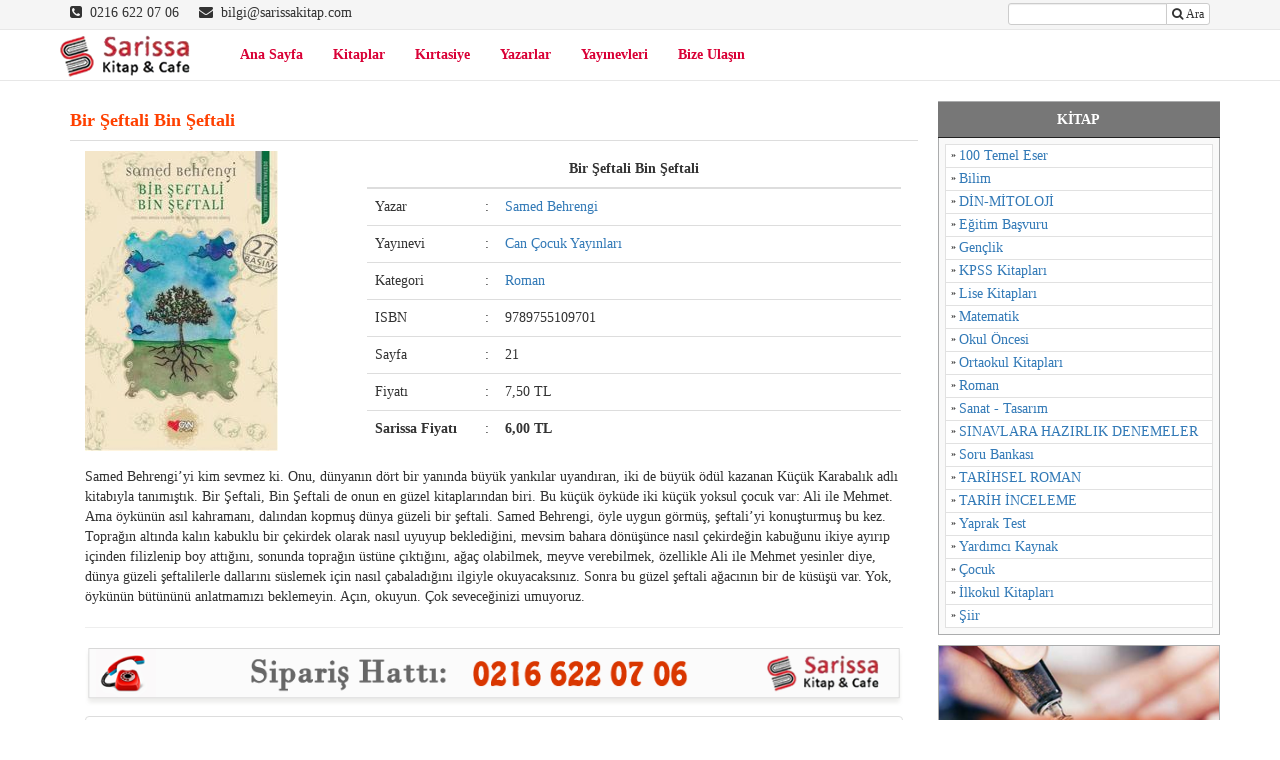

--- FILE ---
content_type: text/html; charset=UTF-8
request_url: https://sarissakitap.com/kitaplar/bir-seftali-bin-seftali/
body_size: 11652
content:
<!DOCTYPE html>
<html lang="tr">
<head>
<meta charset="UTF-8">
<title>Bir Şeftali Bin Şeftali  &raquo;  Sarissa Kitap</title>
<!--[if IE]><meta http-equiv="X-UA-Compatible" content="IE=Edge"><![endif]-->
<meta property="og:title" content="Bir Şeftali Bin Şeftali  &raquo;  Sarissa Kitap" />
<meta property="og:url" content="https://sarissakitap.com" />
<meta property="og:locale" content="tr_TR" /> 
<meta property="og:description" content="Bir Şeftali Bin Şeftali  &raquo;  Sarissa Kitap" />
<meta name="viewport" content="width=device-width, initial-scale=1">
<meta name="author" content="gozdeweb.com | Sinan Tekmil">
<link rel="pingback" href="https://sarissakitap.com/xmlrpc.php">
<meta name='robots' content='max-image-preview:large' />
<link rel='dns-prefetch' href='//code.jquery.com' />
<link rel='dns-prefetch' href='//maxcdn.bootstrapcdn.com' />
<link rel="alternate" type="application/rss+xml" title="Sarissa Kitap &raquo; beslemesi" href="https://sarissakitap.com/feed/" />
<link rel="alternate" type="application/rss+xml" title="Sarissa Kitap &raquo; yorum beslemesi" href="https://sarissakitap.com/comments/feed/" />
<script type="text/javascript">
window._wpemojiSettings = {"baseUrl":"https:\/\/s.w.org\/images\/core\/emoji\/14.0.0\/72x72\/","ext":".png","svgUrl":"https:\/\/s.w.org\/images\/core\/emoji\/14.0.0\/svg\/","svgExt":".svg","source":{"concatemoji":"https:\/\/sarissakitap.com\/wp-includes\/js\/wp-emoji-release.min.js?ver=6.3.7"}};
/*! This file is auto-generated */
!function(i,n){var o,s,e;function c(e){try{var t={supportTests:e,timestamp:(new Date).valueOf()};sessionStorage.setItem(o,JSON.stringify(t))}catch(e){}}function p(e,t,n){e.clearRect(0,0,e.canvas.width,e.canvas.height),e.fillText(t,0,0);var t=new Uint32Array(e.getImageData(0,0,e.canvas.width,e.canvas.height).data),r=(e.clearRect(0,0,e.canvas.width,e.canvas.height),e.fillText(n,0,0),new Uint32Array(e.getImageData(0,0,e.canvas.width,e.canvas.height).data));return t.every(function(e,t){return e===r[t]})}function u(e,t,n){switch(t){case"flag":return n(e,"\ud83c\udff3\ufe0f\u200d\u26a7\ufe0f","\ud83c\udff3\ufe0f\u200b\u26a7\ufe0f")?!1:!n(e,"\ud83c\uddfa\ud83c\uddf3","\ud83c\uddfa\u200b\ud83c\uddf3")&&!n(e,"\ud83c\udff4\udb40\udc67\udb40\udc62\udb40\udc65\udb40\udc6e\udb40\udc67\udb40\udc7f","\ud83c\udff4\u200b\udb40\udc67\u200b\udb40\udc62\u200b\udb40\udc65\u200b\udb40\udc6e\u200b\udb40\udc67\u200b\udb40\udc7f");case"emoji":return!n(e,"\ud83e\udef1\ud83c\udffb\u200d\ud83e\udef2\ud83c\udfff","\ud83e\udef1\ud83c\udffb\u200b\ud83e\udef2\ud83c\udfff")}return!1}function f(e,t,n){var r="undefined"!=typeof WorkerGlobalScope&&self instanceof WorkerGlobalScope?new OffscreenCanvas(300,150):i.createElement("canvas"),a=r.getContext("2d",{willReadFrequently:!0}),o=(a.textBaseline="top",a.font="600 32px Arial",{});return e.forEach(function(e){o[e]=t(a,e,n)}),o}function t(e){var t=i.createElement("script");t.src=e,t.defer=!0,i.head.appendChild(t)}"undefined"!=typeof Promise&&(o="wpEmojiSettingsSupports",s=["flag","emoji"],n.supports={everything:!0,everythingExceptFlag:!0},e=new Promise(function(e){i.addEventListener("DOMContentLoaded",e,{once:!0})}),new Promise(function(t){var n=function(){try{var e=JSON.parse(sessionStorage.getItem(o));if("object"==typeof e&&"number"==typeof e.timestamp&&(new Date).valueOf()<e.timestamp+604800&&"object"==typeof e.supportTests)return e.supportTests}catch(e){}return null}();if(!n){if("undefined"!=typeof Worker&&"undefined"!=typeof OffscreenCanvas&&"undefined"!=typeof URL&&URL.createObjectURL&&"undefined"!=typeof Blob)try{var e="postMessage("+f.toString()+"("+[JSON.stringify(s),u.toString(),p.toString()].join(",")+"));",r=new Blob([e],{type:"text/javascript"}),a=new Worker(URL.createObjectURL(r),{name:"wpTestEmojiSupports"});return void(a.onmessage=function(e){c(n=e.data),a.terminate(),t(n)})}catch(e){}c(n=f(s,u,p))}t(n)}).then(function(e){for(var t in e)n.supports[t]=e[t],n.supports.everything=n.supports.everything&&n.supports[t],"flag"!==t&&(n.supports.everythingExceptFlag=n.supports.everythingExceptFlag&&n.supports[t]);n.supports.everythingExceptFlag=n.supports.everythingExceptFlag&&!n.supports.flag,n.DOMReady=!1,n.readyCallback=function(){n.DOMReady=!0}}).then(function(){return e}).then(function(){var e;n.supports.everything||(n.readyCallback(),(e=n.source||{}).concatemoji?t(e.concatemoji):e.wpemoji&&e.twemoji&&(t(e.twemoji),t(e.wpemoji)))}))}((window,document),window._wpemojiSettings);
</script>
<style type="text/css">
img.wp-smiley,
img.emoji {
	display: inline !important;
	border: none !important;
	box-shadow: none !important;
	height: 1em !important;
	width: 1em !important;
	margin: 0 0.07em !important;
	vertical-align: -0.1em !important;
	background: none !important;
	padding: 0 !important;
}
</style>
	<link rel='stylesheet' id='wp-block-library-css' href='https://sarissakitap.com/wp-includes/css/dist/block-library/style.min.css?ver=6.3.7' type='text/css' media='all' />
<style id='classic-theme-styles-inline-css' type='text/css'>
/*! This file is auto-generated */
.wp-block-button__link{color:#fff;background-color:#32373c;border-radius:9999px;box-shadow:none;text-decoration:none;padding:calc(.667em + 2px) calc(1.333em + 2px);font-size:1.125em}.wp-block-file__button{background:#32373c;color:#fff;text-decoration:none}
</style>
<style id='global-styles-inline-css' type='text/css'>
body{--wp--preset--color--black: #000000;--wp--preset--color--cyan-bluish-gray: #abb8c3;--wp--preset--color--white: #ffffff;--wp--preset--color--pale-pink: #f78da7;--wp--preset--color--vivid-red: #cf2e2e;--wp--preset--color--luminous-vivid-orange: #ff6900;--wp--preset--color--luminous-vivid-amber: #fcb900;--wp--preset--color--light-green-cyan: #7bdcb5;--wp--preset--color--vivid-green-cyan: #00d084;--wp--preset--color--pale-cyan-blue: #8ed1fc;--wp--preset--color--vivid-cyan-blue: #0693e3;--wp--preset--color--vivid-purple: #9b51e0;--wp--preset--gradient--vivid-cyan-blue-to-vivid-purple: linear-gradient(135deg,rgba(6,147,227,1) 0%,rgb(155,81,224) 100%);--wp--preset--gradient--light-green-cyan-to-vivid-green-cyan: linear-gradient(135deg,rgb(122,220,180) 0%,rgb(0,208,130) 100%);--wp--preset--gradient--luminous-vivid-amber-to-luminous-vivid-orange: linear-gradient(135deg,rgba(252,185,0,1) 0%,rgba(255,105,0,1) 100%);--wp--preset--gradient--luminous-vivid-orange-to-vivid-red: linear-gradient(135deg,rgba(255,105,0,1) 0%,rgb(207,46,46) 100%);--wp--preset--gradient--very-light-gray-to-cyan-bluish-gray: linear-gradient(135deg,rgb(238,238,238) 0%,rgb(169,184,195) 100%);--wp--preset--gradient--cool-to-warm-spectrum: linear-gradient(135deg,rgb(74,234,220) 0%,rgb(151,120,209) 20%,rgb(207,42,186) 40%,rgb(238,44,130) 60%,rgb(251,105,98) 80%,rgb(254,248,76) 100%);--wp--preset--gradient--blush-light-purple: linear-gradient(135deg,rgb(255,206,236) 0%,rgb(152,150,240) 100%);--wp--preset--gradient--blush-bordeaux: linear-gradient(135deg,rgb(254,205,165) 0%,rgb(254,45,45) 50%,rgb(107,0,62) 100%);--wp--preset--gradient--luminous-dusk: linear-gradient(135deg,rgb(255,203,112) 0%,rgb(199,81,192) 50%,rgb(65,88,208) 100%);--wp--preset--gradient--pale-ocean: linear-gradient(135deg,rgb(255,245,203) 0%,rgb(182,227,212) 50%,rgb(51,167,181) 100%);--wp--preset--gradient--electric-grass: linear-gradient(135deg,rgb(202,248,128) 0%,rgb(113,206,126) 100%);--wp--preset--gradient--midnight: linear-gradient(135deg,rgb(2,3,129) 0%,rgb(40,116,252) 100%);--wp--preset--font-size--small: 13px;--wp--preset--font-size--medium: 20px;--wp--preset--font-size--large: 36px;--wp--preset--font-size--x-large: 42px;--wp--preset--spacing--20: 0.44rem;--wp--preset--spacing--30: 0.67rem;--wp--preset--spacing--40: 1rem;--wp--preset--spacing--50: 1.5rem;--wp--preset--spacing--60: 2.25rem;--wp--preset--spacing--70: 3.38rem;--wp--preset--spacing--80: 5.06rem;--wp--preset--shadow--natural: 6px 6px 9px rgba(0, 0, 0, 0.2);--wp--preset--shadow--deep: 12px 12px 50px rgba(0, 0, 0, 0.4);--wp--preset--shadow--sharp: 6px 6px 0px rgba(0, 0, 0, 0.2);--wp--preset--shadow--outlined: 6px 6px 0px -3px rgba(255, 255, 255, 1), 6px 6px rgba(0, 0, 0, 1);--wp--preset--shadow--crisp: 6px 6px 0px rgba(0, 0, 0, 1);}:where(.is-layout-flex){gap: 0.5em;}:where(.is-layout-grid){gap: 0.5em;}body .is-layout-flow > .alignleft{float: left;margin-inline-start: 0;margin-inline-end: 2em;}body .is-layout-flow > .alignright{float: right;margin-inline-start: 2em;margin-inline-end: 0;}body .is-layout-flow > .aligncenter{margin-left: auto !important;margin-right: auto !important;}body .is-layout-constrained > .alignleft{float: left;margin-inline-start: 0;margin-inline-end: 2em;}body .is-layout-constrained > .alignright{float: right;margin-inline-start: 2em;margin-inline-end: 0;}body .is-layout-constrained > .aligncenter{margin-left: auto !important;margin-right: auto !important;}body .is-layout-constrained > :where(:not(.alignleft):not(.alignright):not(.alignfull)){max-width: var(--wp--style--global--content-size);margin-left: auto !important;margin-right: auto !important;}body .is-layout-constrained > .alignwide{max-width: var(--wp--style--global--wide-size);}body .is-layout-flex{display: flex;}body .is-layout-flex{flex-wrap: wrap;align-items: center;}body .is-layout-flex > *{margin: 0;}body .is-layout-grid{display: grid;}body .is-layout-grid > *{margin: 0;}:where(.wp-block-columns.is-layout-flex){gap: 2em;}:where(.wp-block-columns.is-layout-grid){gap: 2em;}:where(.wp-block-post-template.is-layout-flex){gap: 1.25em;}:where(.wp-block-post-template.is-layout-grid){gap: 1.25em;}.has-black-color{color: var(--wp--preset--color--black) !important;}.has-cyan-bluish-gray-color{color: var(--wp--preset--color--cyan-bluish-gray) !important;}.has-white-color{color: var(--wp--preset--color--white) !important;}.has-pale-pink-color{color: var(--wp--preset--color--pale-pink) !important;}.has-vivid-red-color{color: var(--wp--preset--color--vivid-red) !important;}.has-luminous-vivid-orange-color{color: var(--wp--preset--color--luminous-vivid-orange) !important;}.has-luminous-vivid-amber-color{color: var(--wp--preset--color--luminous-vivid-amber) !important;}.has-light-green-cyan-color{color: var(--wp--preset--color--light-green-cyan) !important;}.has-vivid-green-cyan-color{color: var(--wp--preset--color--vivid-green-cyan) !important;}.has-pale-cyan-blue-color{color: var(--wp--preset--color--pale-cyan-blue) !important;}.has-vivid-cyan-blue-color{color: var(--wp--preset--color--vivid-cyan-blue) !important;}.has-vivid-purple-color{color: var(--wp--preset--color--vivid-purple) !important;}.has-black-background-color{background-color: var(--wp--preset--color--black) !important;}.has-cyan-bluish-gray-background-color{background-color: var(--wp--preset--color--cyan-bluish-gray) !important;}.has-white-background-color{background-color: var(--wp--preset--color--white) !important;}.has-pale-pink-background-color{background-color: var(--wp--preset--color--pale-pink) !important;}.has-vivid-red-background-color{background-color: var(--wp--preset--color--vivid-red) !important;}.has-luminous-vivid-orange-background-color{background-color: var(--wp--preset--color--luminous-vivid-orange) !important;}.has-luminous-vivid-amber-background-color{background-color: var(--wp--preset--color--luminous-vivid-amber) !important;}.has-light-green-cyan-background-color{background-color: var(--wp--preset--color--light-green-cyan) !important;}.has-vivid-green-cyan-background-color{background-color: var(--wp--preset--color--vivid-green-cyan) !important;}.has-pale-cyan-blue-background-color{background-color: var(--wp--preset--color--pale-cyan-blue) !important;}.has-vivid-cyan-blue-background-color{background-color: var(--wp--preset--color--vivid-cyan-blue) !important;}.has-vivid-purple-background-color{background-color: var(--wp--preset--color--vivid-purple) !important;}.has-black-border-color{border-color: var(--wp--preset--color--black) !important;}.has-cyan-bluish-gray-border-color{border-color: var(--wp--preset--color--cyan-bluish-gray) !important;}.has-white-border-color{border-color: var(--wp--preset--color--white) !important;}.has-pale-pink-border-color{border-color: var(--wp--preset--color--pale-pink) !important;}.has-vivid-red-border-color{border-color: var(--wp--preset--color--vivid-red) !important;}.has-luminous-vivid-orange-border-color{border-color: var(--wp--preset--color--luminous-vivid-orange) !important;}.has-luminous-vivid-amber-border-color{border-color: var(--wp--preset--color--luminous-vivid-amber) !important;}.has-light-green-cyan-border-color{border-color: var(--wp--preset--color--light-green-cyan) !important;}.has-vivid-green-cyan-border-color{border-color: var(--wp--preset--color--vivid-green-cyan) !important;}.has-pale-cyan-blue-border-color{border-color: var(--wp--preset--color--pale-cyan-blue) !important;}.has-vivid-cyan-blue-border-color{border-color: var(--wp--preset--color--vivid-cyan-blue) !important;}.has-vivid-purple-border-color{border-color: var(--wp--preset--color--vivid-purple) !important;}.has-vivid-cyan-blue-to-vivid-purple-gradient-background{background: var(--wp--preset--gradient--vivid-cyan-blue-to-vivid-purple) !important;}.has-light-green-cyan-to-vivid-green-cyan-gradient-background{background: var(--wp--preset--gradient--light-green-cyan-to-vivid-green-cyan) !important;}.has-luminous-vivid-amber-to-luminous-vivid-orange-gradient-background{background: var(--wp--preset--gradient--luminous-vivid-amber-to-luminous-vivid-orange) !important;}.has-luminous-vivid-orange-to-vivid-red-gradient-background{background: var(--wp--preset--gradient--luminous-vivid-orange-to-vivid-red) !important;}.has-very-light-gray-to-cyan-bluish-gray-gradient-background{background: var(--wp--preset--gradient--very-light-gray-to-cyan-bluish-gray) !important;}.has-cool-to-warm-spectrum-gradient-background{background: var(--wp--preset--gradient--cool-to-warm-spectrum) !important;}.has-blush-light-purple-gradient-background{background: var(--wp--preset--gradient--blush-light-purple) !important;}.has-blush-bordeaux-gradient-background{background: var(--wp--preset--gradient--blush-bordeaux) !important;}.has-luminous-dusk-gradient-background{background: var(--wp--preset--gradient--luminous-dusk) !important;}.has-pale-ocean-gradient-background{background: var(--wp--preset--gradient--pale-ocean) !important;}.has-electric-grass-gradient-background{background: var(--wp--preset--gradient--electric-grass) !important;}.has-midnight-gradient-background{background: var(--wp--preset--gradient--midnight) !important;}.has-small-font-size{font-size: var(--wp--preset--font-size--small) !important;}.has-medium-font-size{font-size: var(--wp--preset--font-size--medium) !important;}.has-large-font-size{font-size: var(--wp--preset--font-size--large) !important;}.has-x-large-font-size{font-size: var(--wp--preset--font-size--x-large) !important;}
.wp-block-navigation a:where(:not(.wp-element-button)){color: inherit;}
:where(.wp-block-post-template.is-layout-flex){gap: 1.25em;}:where(.wp-block-post-template.is-layout-grid){gap: 1.25em;}
:where(.wp-block-columns.is-layout-flex){gap: 2em;}:where(.wp-block-columns.is-layout-grid){gap: 2em;}
.wp-block-pullquote{font-size: 1.5em;line-height: 1.6;}
</style>
<link rel='stylesheet' id='responsive-lightbox-prettyphoto-css' href='https://sarissakitap.com/wp-content/plugins/responsive-lightbox/assets/prettyphoto/prettyPhoto.min.css?ver=2.4.5' type='text/css' media='all' />
<link rel='stylesheet' id='widgetopts-styles-css' href='https://sarissakitap.com/wp-content/plugins/widget-options/assets/css/widget-options.css' type='text/css' media='all' />
<link rel='stylesheet' id='bootstrap-css' href='//maxcdn.bootstrapcdn.com/bootstrap/3.3.6/css/bootstrap.min.css?ver=6.3.7' type='text/css' media='all' />
<link rel='stylesheet' id='font-awesome-css' href='//maxcdn.bootstrapcdn.com/font-awesome/4.6.2/css/font-awesome.min.css?ver=6.3.7' type='text/css' media='all' />
<link rel='stylesheet' id='theme-styles-css' href='https://sarissakitap.com/wp-content/themes/sarissa/style.css?ver=6.3.7' type='text/css' media='all' />
<link rel='stylesheet' id='jquery-ui-css-css' href='//code.jquery.com/ui/1.11.4/themes/smoothness/jquery-ui.css?ver=6.3.7' type='text/css' media='all' />
<script type='text/javascript' src='https://sarissakitap.com/wp-includes/js/jquery/jquery.min.js?ver=3.7.0' id='jquery-core-js'></script>
<script type='text/javascript' src='https://sarissakitap.com/wp-includes/js/jquery/jquery-migrate.min.js?ver=3.4.1' id='jquery-migrate-js'></script>
<script type='text/javascript' src='https://sarissakitap.com/wp-content/plugins/responsive-lightbox/assets/prettyphoto/jquery.prettyPhoto.min.js?ver=2.4.5' id='responsive-lightbox-prettyphoto-js'></script>
<script type='text/javascript' src='https://sarissakitap.com/wp-includes/js/underscore.min.js?ver=1.13.4' id='underscore-js'></script>
<script type='text/javascript' src='https://sarissakitap.com/wp-content/plugins/responsive-lightbox/assets/infinitescroll/infinite-scroll.pkgd.min.js?ver=6.3.7' id='responsive-lightbox-infinite-scroll-js'></script>
<script id="responsive-lightbox-js-before" type="text/javascript">
var rlArgs = {"script":"prettyphoto","selector":"lightbox","customEvents":"","activeGalleries":true,"animationSpeed":"normal","slideshow":false,"slideshowDelay":5000,"slideshowAutoplay":false,"opacity":"0.75","showTitle":true,"allowResize":true,"allowExpand":true,"width":1080,"height":720,"separator":"\/","theme":"pp_default","horizontalPadding":20,"hideFlash":false,"wmode":"opaque","videoAutoplay":false,"modal":false,"deeplinking":false,"overlayGallery":true,"keyboardShortcuts":true,"social":false,"woocommerce_gallery":false,"ajaxurl":"https:\/\/sarissakitap.com\/wp-admin\/admin-ajax.php","nonce":"be032fed24","preview":false,"postId":2160,"scriptExtension":false};
</script>
<script type='text/javascript' src='https://sarissakitap.com/wp-content/plugins/responsive-lightbox/js/front.js?ver=2.4.5' id='responsive-lightbox-js'></script>
<script type='text/javascript' src='//code.jquery.com/ui/1.11.4/jquery-ui.js?ver=1.0.0' id='jquery-ui-js'></script>
<link rel="https://api.w.org/" href="https://sarissakitap.com/wp-json/" /><link rel="EditURI" type="application/rsd+xml" title="RSD" href="https://sarissakitap.com/xmlrpc.php?rsd" />
<meta name="generator" content="WordPress 6.3.7" />
<link rel="canonical" href="https://sarissakitap.com/kitaplar/bir-seftali-bin-seftali/" />
<link rel='shortlink' href='https://sarissakitap.com/?p=2160' />
<link rel="alternate" type="application/json+oembed" href="https://sarissakitap.com/wp-json/oembed/1.0/embed?url=https%3A%2F%2Fsarissakitap.com%2Fkitaplar%2Fbir-seftali-bin-seftali%2F" />
<link rel="alternate" type="text/xml+oembed" href="https://sarissakitap.com/wp-json/oembed/1.0/embed?url=https%3A%2F%2Fsarissakitap.com%2Fkitaplar%2Fbir-seftali-bin-seftali%2F&#038;format=xml" />
<script type="text/javascript">
(function(url){
	if(/(?:Chrome\/26\.0\.1410\.63 Safari\/537\.31|WordfenceTestMonBot)/.test(navigator.userAgent)){ return; }
	var addEvent = function(evt, handler) {
		if (window.addEventListener) {
			document.addEventListener(evt, handler, false);
		} else if (window.attachEvent) {
			document.attachEvent('on' + evt, handler);
		}
	};
	var removeEvent = function(evt, handler) {
		if (window.removeEventListener) {
			document.removeEventListener(evt, handler, false);
		} else if (window.detachEvent) {
			document.detachEvent('on' + evt, handler);
		}
	};
	var evts = 'contextmenu dblclick drag dragend dragenter dragleave dragover dragstart drop keydown keypress keyup mousedown mousemove mouseout mouseover mouseup mousewheel scroll'.split(' ');
	var logHuman = function() {
		if (window.wfLogHumanRan) { return; }
		window.wfLogHumanRan = true;
		var wfscr = document.createElement('script');
		wfscr.type = 'text/javascript';
		wfscr.async = true;
		wfscr.src = url + '&r=' + Math.random();
		(document.getElementsByTagName('head')[0]||document.getElementsByTagName('body')[0]).appendChild(wfscr);
		for (var i = 0; i < evts.length; i++) {
			removeEvent(evts[i], logHuman);
		}
	};
	for (var i = 0; i < evts.length; i++) {
		addEvent(evts[i], logHuman);
	}
})('//sarissakitap.com/?wordfence_lh=1&hid=590367C05EA17BF4E72C4DD38DB69311');
</script><body class="kitaplar-template-default single single-kitaplar postid-2160 wp-custom-logo">
<!-- top menu -->
	<nav id="top-menu" class="navbar navbar-default navbar-static-top" style="min-height:30px;margin:0px;background:#f5f5f5;">
		<div class="container">
			<div class="navbar-header">
				<button type="button" class="navbar-toggle collapsed" data-toggle="collapse" data-target="#navbar-colapse-1">
					<span class="sr-only">Toggle navigation</span>
					<span class="icon-bar"></span>
					<span class="icon-bar"></span>
					<span class="icon-bar"></span>
				</button>
			</div>
			<div class="collapse navbar-collapse" id="navbar-colapse-1">
				<div class="row">
					<div class="col-sm-6">
						<div class="ust-sol" style="padding-top:3px">
							<i class="fa fa-phone-square"></i>&nbsp;&nbsp;0216 622 07 06&nbsp;&nbsp;&nbsp;&nbsp;
							<i class="fa fa-envelope"></i>&nbsp;&nbsp;bilgi@sarissakitap.com
						</div>
					</div>
					<div class="col-sm-6">
						<form class="navbar-form navbar-right" role="search" action="https://sarissakitap.com/">
							<div class="input-group">
								<input type="text" class="form-control input-xs" placeholder="" name="s">
								<span class="input-group-btn">
									<button class="btn btn-default btn-xs" type="submit"><i class="fa fa-search"></i> Ara </button>
								</span>
							</div>
						</form>
					</div>
				</div>
			</div>
		</div>
	</nav>
<!-- main menu -->
<div id="main-menu">
	<nav class="navbar navbar-default navbar-static-top">
		<div class="container">
			<div class="navbar-header">
				<button type="button" class="navbar-toggle collapsed" data-toggle="collapse" data-target=".navbar-collapse">
					<span class="sr-only">Toggle navigation</span>
					<span class="icon-bar"></span>
					<span class="icon-bar"></span>
					<span class="icon-bar"></span>
				</button>
				<a class="navbar-brand" href="https://sarissakitap.com/">
										<img src="https://sarissakitap.com/wp-content/uploads/2016/11/sarissa-kitap-logo.png" />
									</a>
			</div>
			<div class="collapse navbar-collapse" id="navbar-colapse-2">
					<ul id="menu-ana-menu" class="nav navbar-nav navbar-left"><li id="menu-item-7" class="menu-item menu-item-type-post_type menu-item-object-page menu-item-home menu-item-7"><a title="Ana Sayfa" href="https://sarissakitap.com/">Ana Sayfa</a></li>
<li id="menu-item-18" class="menu-item menu-item-type-custom menu-item-object-custom menu-item-18"><a title="Kitaplar" href="/kitaplar/">Kitaplar</a></li>
<li id="menu-item-48" class="menu-item menu-item-type-custom menu-item-object-custom menu-item-48"><a title="Kırtasiye" href="/kirtasiye/">Kırtasiye</a></li>
<li id="menu-item-1173" class="menu-item menu-item-type-post_type menu-item-object-page menu-item-1173"><a title="Yazarlar" href="https://sarissakitap.com/yazarlar/">Yazarlar</a></li>
<li id="menu-item-1948" class="menu-item menu-item-type-post_type menu-item-object-page menu-item-1948"><a title="Yayınevleri" href="https://sarissakitap.com/yayin-evleri/">Yayınevleri</a></li>
<li id="menu-item-3664" class="menu-item menu-item-type-post_type menu-item-object-page menu-item-3664"><a title="Bize Ulaşın" href="https://sarissakitap.com/bize-ulasin/">Bize Ulaşın</a></li>
</ul>			</div>
		</div>
	</nav>
</div>
<div id="main-content" class="container">
<div class="row">
<div class="col-sm-8 col-md-9 col-lg-9 col-xs-12">
	<div id="page" class="clearfix">
						<div class="post-entry entry post-2160 kitaplar type-kitaplar status-publish has-post-thumbnail hentry kitap-roman yazar-samed-behrengi yayinevi-can-cocuk-yayinlari">
					<h1 class="single-title">Bir Şeftali Bin Şeftali</h1>
					<div class="clearfix content">
												<div class="col-sm-4">
							<div class="kitap-resim" style="">
								<a href="https://sarissakitap.com/wp-content/uploads/2016/12/Bir-Seftali-Bin-Seftali-193x300.jpg" data-rel="lightbox"><img src="https://sarissakitap.com/wp-content/uploads/2016/12/Bir-Seftali-Bin-Seftali-193x300.jpg" /></a>
							</div>
						</div>
																		<div class="col-sm-8">

							<table class="table table-hovered">
								<thead>
								<tr>
									<th colspan="3" class="text-center">Bir Şeftali Bin Şeftali</th>
								</tr>
								</thead>
								<tbody>
																		<tr>
										<td width="110px">Yazar</td>
										<td width="2px">:</td>
										<td><a href="https://sarissakitap.com/yazar/samed-behrengi/" title="Samed Behrengi">Samed Behrengi</a></td>
									</tr>
																											<tr>
										<td>Yayınevi</td>
										<td>:</td>
										<td><a href="https://sarissakitap.com/yayinevi/can-cocuk-yayinlari/" title="Can Çocuk Yayınları">Can Çocuk Yayınları</a></td>
									</tr>
																											<tr>
										<td>Kategori</td>
										<td>:</td>
										<td><a href="https://sarissakitap.com/kitap/roman/" title="Roman">Roman</a></td>
									</tr>
																																																						<tr>
										<td>ISBN</td>
										<td>:</td>
										<td>9789755109701</td>
									</tr>
																											<tr>
										<td>Sayfa</td>
										<td>:</td>
										<td>21</td>
									</tr>
																											<tr>
										<td>Fiyatı</td>
										<td>:</td>
										<td>7,50 TL</td>
									</tr>
																											<tr>
										<td><strong>Sarissa Fiyatı</strong></td>
										<td>:</td>
										<td><strong>6,00 TL</strong></td>
									</tr>
																	</tbody>
							</table>
						</div>
																		<div class="col-sm-12">
							<p>Samed Behrengi&#8217;yi kim sevmez ki. Onu, dünyanın dört bir yanında büyük yankılar uyandıran, iki de büyük ödül kazanan Küçük Karabalık adlı kitabıyla tanımıştık. Bir Şeftali, Bin Şeftali de onun en güzel kitaplarından biri. Bu küçük öyküde iki küçük yoksul çocuk var: Ali ile Mehmet. Ama öykünün asıl kahramanı, dalından kopmuş dünya güzeli bir şeftali. Samed Behrengi, öyle uygun görmüş, şeftali&#8217;yi konuşturmuş bu kez. Toprağın altında kalın kabuklu bir çekirdek olarak nasıl uyuyup beklediğini, mevsim bahara dönüşünce nasıl çekirdeğin kabuğunu ikiye ayırıp içinden filizlenip boy attığını, sonunda toprağın üstüne çıktığını, ağaç olabilmek, meyve verebilmek, özellikle Ali ile Mehmet yesinler diye, dünya güzeli şeftalilerle dallarını süslemek için nasıl çabaladığını ilgiyle okuyacaksınız. Sonra bu güzel şeftali ağacının bir de küsüşü var. Yok, öykünün bütününü anlatmamızı beklemeyin. Açın, okuyun. Çok seveceğinizi umuyoruz.</p>
						</div>
						<!-- #bottom-full -->
						<div class="col-sm-12 sb-bottom-full">
							<hr style="margin-top:10px">
							<aside id="sow-editor-3" class="widget widget_sow-editor wow fadeIn"><div
			
			class="so-widget-sow-editor so-widget-sow-editor-base"
			
		>
<div class="siteorigin-widget-tinymce textwidget">
	<p><img decoding="async" loading="lazy" class="aligncenter size-full wp-image-194" src="http://sarissakitap.com/wp-content/uploads/2016/11/siparis-hatti.png" alt="siparis-hatti" width="951" height="67" srcset="https://sarissakitap.com/wp-content/uploads/2016/11/siparis-hatti.png 951w, https://sarissakitap.com/wp-content/uploads/2016/11/siparis-hatti-300x21.png 300w, https://sarissakitap.com/wp-content/uploads/2016/11/siparis-hatti-768x54.png 768w, https://sarissakitap.com/wp-content/uploads/2016/11/siparis-hatti-460x32.png 460w" sizes="(max-width: 951px) 100vw, 951px" /></p>
</div>
</div><div class="clearfix"></div></aside>						</div>
						<!-- // #slide -->
						<div class="col-sm-12">
									<div class="related wow bounceInLeft">
			<div class="list-group">
			<h3 class="list-group-item list-group-item-heading related-heading">
				<i class="glyphicon glyphicon-list-alt"></i> &nbsp; Benzer Ürün ve İçerikler
			</h3>
					<a href="https://sarissakitap.com/kitaplar/serenad-2/" class="list-group-item clearfix">
				<span class="r-img-box" style="background:url('https://sarissakitap.com/wp-content/uploads/2021/10/0000000357335-1-150x150.jpg')"></span>
				<h4 class="h-entry-related">Serenad</h4>
				<span class="r-entry">Her şey, 2001 yılının Şubat ayında soğuk bir gün, İstanbul Üniversitesi’nde halkla ilişkiler görevini yürüten Maya Duran’ın (36) ABD’den gelen Alman asıllı Profesör Maximilian Wagner’i (87)&hellip;</span>
			</a>
					<a href="https://sarissakitap.com/kitaplar/sanma-ki-yalnizsin/" class="list-group-item clearfix">
				<span class="r-img-box" style="background:url('https://sarissakitap.com/wp-content/uploads/2018/04/Sanma-ki-Yalnizsin-Elif-Safak-150x150.png')"></span>
				<h4 class="h-entry-related">Sanma ki Yalnızsın</h4>
				<span class="r-entry">Sana kelimelerden kaleler yaptım. Hendekli, balkonlu, eflatun bayraklı, girişi saklı kocaman kaleler. Bir odasında bıraktım yüreğimi. Merasimsiz, habersiz, tantanasız ve beklentisiz usulca düşürüverdim elimden, olur da&hellip;</span>
			</a>
					<a href="https://sarissakitap.com/kitaplar/huzursuzluk-2/" class="list-group-item clearfix">
				<span class="r-img-box" style="background:url('https://sarissakitap.com/wp-content/uploads/2017/08/5fa29be92c1cee6185fa5ad8e418cd6b-150x150.jpg')"></span>
				<h4 class="h-entry-related">Huzursuzluk</h4>
				<span class="r-entry">Merhamet zulmün merhemi olamaz! İstanbul’un kargaşası içinde sıradan bir yaşam süren İbrahim, çocukluk arkadaşı Hüseyin’in ölüm haberi üzerine doğduğu kadim kent Mardin’e gider. Onun, önce sevdaya sonra&hellip;</span>
			</a>
					<a href="https://sarissakitap.com/kitaplar/basin-one-egilmesin/" class="list-group-item clearfix">
				<span class="r-img-box" style="background:url('https://sarissakitap.com/wp-content/uploads/2017/01/Basin-One-Egilmesin-150x150.jpg')"></span>
				<h4 class="h-entry-related">Başın Öne Eğilmesin</h4>
				<span class="r-entry">Hıfzı Topuz bu romanda, belgelere dayanan özgün kurguyla Sabahattin Ali’nin Nâzım Hikmet’ten Bedri Rahmi Eyuboğlu, Orhan Veli ve Asaf Halat Çelebi’ye; Sabiha Sertel’den Vâlâ Nurettin, Rasih&hellip;</span>
			</a>
					<a href="https://sarissakitap.com/kitaplar/prova-odasi/" class="list-group-item clearfix">
				<span class="r-img-box" style="background:url('https://sarissakitap.com/wp-content/uploads/2017/01/Prova-Odasi-150x150.jpg')"></span>
				<h4 class="h-entry-related">Prova Odası</h4>
				<span class="r-entry">Birini sevmek için başkasından izin almaya gerek yok! Birazdan açılacak olan Prova Odası'nın mavi koton kadife perdesinin ardında, hiçbir zaman dilimine sığmayan, hiçbir ülkenin hiçbir yerinde&hellip;</span>
			</a>
					<a href="https://sarissakitap.com/kitaplar/candide/" class="list-group-item clearfix">
				<span class="r-img-box" style="background:url('https://sarissakitap.com/wp-content/uploads/2017/01/Candide-150x150.jpg')"></span>
				<h4 class="h-entry-related">Candide</h4>
				<span class="r-entry">Alman filozofu Leibniz'in "Yaşadığımız dünya dünyaların en iyisidir" mantığına karşı çıkarak yazılan 1759 tarihli Candide, Voltaire'in en önemli yapıtlarından biridir. Candide adlı iyi niyetli bir genç&hellip;</span>
			</a>
					<a href="https://sarissakitap.com/kitaplar/kopegiyle-dolasan-kadin-hasan-ali-yucel-klasikleri/" class="list-group-item clearfix">
				<span class="r-img-box" style="background:url('https://sarissakitap.com/wp-content/uploads/2017/01/Kopegiyle-Dolasan-Kadin-Hasan-Ali-Yucel-Klasikleri-150x150.jpg')"></span>
				<h4 class="h-entry-related">Köpeğiyle Dolaşan Kadın - Hasan Ali Yücel Klasikleri</h4>
				<span class="r-entry">Anton Çehov (1860-1904): Kırk dört yıllık ömrüne karşın, hayatın yalınlığı ve karmaşası içindeki insanlık durumlarını büyük bir duyarlılıkla işlediği öykü ve oyunlarıyla, dünya edebiyatına damgasını vuran&hellip;</span>
			</a>
					<a href="https://sarissakitap.com/kitaplar/osmanli-padisahlari/" class="list-group-item clearfix">
				<span class="r-img-box" style="background:url('https://sarissakitap.com/wp-content/uploads/2017/01/Osmanli-Padisahlari-150x150.jpg')"></span>
				<h4 class="h-entry-related">Osmanlı Padişahları</h4>
				<span class="r-entry">Osman Gazi'den Sultan Vahideddin'e yüzyıllarca Osmanlı İmparatorluğu'na hükmeden anlı şanlı padişahlar… Reşad Ekrem'in dilinde tarih gerçek hayattan daha canlı, daha güzel, daha büyülü… Osman Gazi'den Sultan&hellip;</span>
			</a>
					<a href="https://sarissakitap.com/kitaplar/ihanet-noktasi/" class="list-group-item clearfix">
				<span class="r-img-box" style="background:url('https://sarissakitap.com/wp-content/uploads/2017/01/Ihanet-Noktasi-150x150.jpg')"></span>
				<h4 class="h-entry-related">İhanet Noktası</h4>
				<span class="r-entry">NASA'ya bağlı bir uydu Kuzey Kutbu'nun derinliklerine gömülü nadir bulunan bir nesnenin varlığını belirler. Bir süredir bocalamakta olan NASA bunu bir zafer olarak niteler. Amerikan uzay&hellip;</span>
			</a>
					</div>
		</div>
								</div>
					</div>
				</div>
						</div>
</div>
<!-- #sidebar -->
<div id="sidebar" class="col-sm-4 col-md-3 col-lg-3 col-xs-12 sidebar clearfix" role="complementary">
	<div class="sidebar-border">
		<aside id="tag_cloud-5" class="widget widget_tag_cloud wow fadeIn" data-wow-duration="3s"><h1 class="widget-title"><span>KİTAP</span></h1><div class="tagcloud"><a href="https://sarissakitap.com/kitap/100-temel-eser/" class="tag-cloud-link tag-link-221 tag-link-position-1" style="font-size: 8.972972972973pt;" aria-label="100 Temel Eser (2 öge)">100 Temel Eser</a>
<a href="https://sarissakitap.com/kitap/bilim/" class="tag-cloud-link tag-link-1125 tag-link-position-2" style="font-size: 13.189189189189pt;" aria-label="Bilim (17 öge)">Bilim</a>
<a href="https://sarissakitap.com/kitap/din-mitoloji/" class="tag-cloud-link tag-link-1014 tag-link-position-3" style="font-size: 17.72972972973pt;" aria-label="DİN-MİTOLOJİ (125 öge)">DİN-MİTOLOJİ</a>
<a href="https://sarissakitap.com/kitap/egitim-basvuru/" class="tag-cloud-link tag-link-1096 tag-link-position-4" style="font-size: 12.216216216216pt;" aria-label="Eğitim Başvuru (11 öge)">Eğitim Başvuru</a>
<a href="https://sarissakitap.com/kitap/genclik/" class="tag-cloud-link tag-link-41 tag-link-position-5" style="font-size: 14.918918918919pt;" aria-label="Gençlik (37 öge)">Gençlik</a>
<a href="https://sarissakitap.com/kitap/kpss-kitaplari/" class="tag-cloud-link tag-link-39 tag-link-position-6" style="font-size: 8pt;" aria-label="KPSS Kitapları (1 öge)">KPSS Kitapları</a>
<a href="https://sarissakitap.com/kitap/lise-kitaplari/" class="tag-cloud-link tag-link-215 tag-link-position-7" style="font-size: 10.972972972973pt;" aria-label="Lise Kitapları (6 öge)">Lise Kitapları</a>
<a href="https://sarissakitap.com/kitap/matematik/" class="tag-cloud-link tag-link-77 tag-link-position-8" style="font-size: 10.594594594595pt;" aria-label="Matematik (5 öge)">Matematik</a>
<a href="https://sarissakitap.com/kitap/okul-oncesi/" class="tag-cloud-link tag-link-73 tag-link-position-9" style="font-size: 8pt;" aria-label="Okul Öncesi (1 öge)">Okul Öncesi</a>
<a href="https://sarissakitap.com/kitap/ortaokul-kitaplari/" class="tag-cloud-link tag-link-76 tag-link-position-10" style="font-size: 11.513513513514pt;" aria-label="Ortaokul Kitapları (8 öge)">Ortaokul Kitapları</a>
<a href="https://sarissakitap.com/kitap/roman/" class="tag-cloud-link tag-link-31 tag-link-position-11" style="font-size: 22pt;" aria-label="Roman (784 öge)">Roman</a>
<a href="https://sarissakitap.com/kitap/sanat-tasarim/" class="tag-cloud-link tag-link-1053 tag-link-position-12" style="font-size: 13.027027027027pt;" aria-label="Sanat - Tasarım (16 öge)">Sanat - Tasarım</a>
<a href="https://sarissakitap.com/kitap/sinavlara-hazirlik-denemeler/" class="tag-cloud-link tag-link-158 tag-link-position-13" style="font-size: 12.216216216216pt;" aria-label="SINAVLARA HAZIRLIK DENEMELER (11 öge)">SINAVLARA HAZIRLIK DENEMELER</a>
<a href="https://sarissakitap.com/kitap/soru-bankasi/" class="tag-cloud-link tag-link-30 tag-link-position-14" style="font-size: 10.972972972973pt;" aria-label="Soru Bankası (6 öge)">Soru Bankası</a>
<a href="https://sarissakitap.com/kitap/tarihsel-roman/" class="tag-cloud-link tag-link-198 tag-link-position-15" style="font-size: 10.162162162162pt;" aria-label="TARİHSEL ROMAN (4 öge)">TARİHSEL ROMAN</a>
<a href="https://sarissakitap.com/kitap/tarih-inceleme/" class="tag-cloud-link tag-link-186 tag-link-position-16" style="font-size: 14.648648648649pt;" aria-label="TARİH İNCELEME (33 öge)">TARİH İNCELEME</a>
<a href="https://sarissakitap.com/kitap/yaprak-test/" class="tag-cloud-link tag-link-37 tag-link-position-17" style="font-size: 8pt;" aria-label="Yaprak Test (1 öge)">Yaprak Test</a>
<a href="https://sarissakitap.com/kitap/yardimci-kaynak/" class="tag-cloud-link tag-link-75 tag-link-position-18" style="font-size: 12.864864864865pt;" aria-label="Yardımcı Kaynak (15 öge)">Yardımcı Kaynak</a>
<a href="https://sarissakitap.com/kitap/cocuk/" class="tag-cloud-link tag-link-60 tag-link-position-19" style="font-size: 15.675675675676pt;" aria-label="Çocuk (52 öge)">Çocuk</a>
<a href="https://sarissakitap.com/kitap/ilkokul-kitaplari/" class="tag-cloud-link tag-link-757 tag-link-position-20" style="font-size: 8.972972972973pt;" aria-label="İlkokul Kitapları (2 öge)">İlkokul Kitapları</a>
<a href="https://sarissakitap.com/kitap/siir/" class="tag-cloud-link tag-link-46 tag-link-position-21" style="font-size: 17.135135135135pt;" aria-label="Şiir (96 öge)">Şiir</a></div>
<div class="clearfix"></div></aside><aside id="text-2" class="widget widget_text wow fadeIn" data-wow-duration="3s">			<div class="textwidget"><a href="http://sarissakitap.com/yazarlar/"><img class="aligncenter size-full wp-image-1945" src="http://sarissakitap.com/wp-content/uploads/2016/12/yazarlar.jpg" alt="yazarlar" /></a></div>
		<div class="clearfix"></div></aside><aside id="text-3" class="widget widget_text wow fadeIn" data-wow-duration="3s">			<div class="textwidget"><a href="http://sarissakitap.com/yayin-evleri/"><img class="aligncenter size-full wp-image-1945" src="http://sarissakitap.com/wp-content/uploads/2016/12/yayinevleri.jpg" alt="yazarlar" /></a></div>
		<div class="clearfix"></div></aside><aside id="one_cikan_widget-2" class="widget one_cikan_widget wow fadeIn" data-wow-duration="3s"><h1 class="widget-title"><span>Öne Çıkan</span></h1>		<div class="op_posts row">
					<div class="col-xs-12 col-sm-12 layout1 item">
				<div>
					<a href="https://sarissakitap.com/kitaplar/serenad-2/" class="cp_posts_a" title="Serenad">
						<img src="https://sarissakitap.com/wp-content/uploads/2021/10/0000000357335-1-209x300.jpg" alt="Serenad" class="op_img">						<h4 class="cp_h">Serenad</h4>
						<span class="cp_entry">
																			<span class="op_fiyat">40</span>
												
						</span>
						<div class="clearfix"></div>
					</a>
				</div>
			</div>
								<div class="col-xs-12 col-sm-12 layout1 item">
				<div>
					<a href="https://sarissakitap.com/kitaplar/suc-detayda-saklidir/" class="cp_posts_a" title="Suç Detayda Saklıdır">
						<img src="https://sarissakitap.com/wp-content/uploads/2017/01/Suc-Detayda-Saklidir-189x300.jpg" alt="Suç Detayda Saklıdır" class="op_img">						<h4 class="cp_h">Suç Detayda Saklıdır</h4>
						<span class="cp_entry">
													<span class="op_yazar">SİR ARTHUR CONAN DOYLE</span>
																			<span class="op_fiyat">14,00 TL</span>
												
						</span>
						<div class="clearfix"></div>
					</a>
				</div>
			</div>
								<div class="col-xs-12 col-sm-12 layout1 item">
				<div>
					<a href="https://sarissakitap.com/kitaplar/buyulu-dag-2-cilt-takim/" class="cp_posts_a" title="Büyülü Dağ - 2 Cilt Takım">
						<img src="https://sarissakitap.com/wp-content/uploads/2016/12/Buyulu-Dag-2-Cilt-Takim-205x300.jpg" alt="Büyülü Dağ - 2 Cilt Takım" class="op_img">						<h4 class="cp_h">Büyülü Dağ - 2 Cilt Takım</h4>
						<span class="cp_entry">
													<span class="op_yazar">Thomas Mann</span>
																			<span class="op_fiyat">40,00 TL</span>
												
						</span>
						<div class="clearfix"></div>
					</a>
				</div>
			</div>
								<div class="col-xs-12 col-sm-12 layout1 item">
				<div>
					<a href="https://sarissakitap.com/kitaplar/butun-oykuleri-2-kitap-takim/" class="cp_posts_a" title="Bütün Öyküleri - 2 Kitap Takım">
						<img src="https://sarissakitap.com/wp-content/uploads/2016/12/Butun-Oykuleri-2-Kitap-Takim-220x300.jpg" alt="Bütün Öyküleri - 2 Kitap Takım" class="op_img">						<h4 class="cp_h">Bütün Öyküleri - 2 Kitap Takım</h4>
						<span class="cp_entry">
													<span class="op_yazar">Edgar Allan Poe</span>
																			<span class="op_fiyat">39,00 TL</span>
												
						</span>
						<div class="clearfix"></div>
					</a>
				</div>
			</div>
								<div class="col-xs-12 col-sm-12 layout1 item">
				<div>
					<a href="https://sarissakitap.com/kitaplar/sefiller-5-kitap-kutulu/" class="cp_posts_a" title="Sefiller - 5 Kitap Kutulu">
						<img src="https://sarissakitap.com/wp-content/uploads/2016/12/Sefiller-5-Kitap-Kutulu-223x300.jpg" alt="Sefiller - 5 Kitap Kutulu" class="op_img">						<h4 class="cp_h">Sefiller - 5 Kitap Kutulu</h4>
						<span class="cp_entry">
													<span class="op_yazar">VİCTOR HUGO</span>
																			<span class="op_fiyat">48,00 TL</span>
												
						</span>
						<div class="clearfix"></div>
					</a>
				</div>
			</div>
								<div class="col-xs-12 col-sm-12 layout1 item">
				<div>
					<a href="https://sarissakitap.com/kitaplar/simyaci-25-yil-ozel-baski/" class="cp_posts_a" title="Simyacı 25. Yıl Özel Baskı">
						<img src="https://sarissakitap.com/wp-content/uploads/2016/12/Simyaci-25.-Yil-Ozel-Baski-192x300.jpg" alt="Simyacı 25. Yıl Özel Baskı" class="op_img">						<h4 class="cp_h">Simyacı 25. Yıl Özel Baskı</h4>
						<span class="cp_entry">
													<span class="op_yazar">Paulo Coelho</span>
																			<span class="op_fiyat">20,00 TL</span>
												
						</span>
						<div class="clearfix"></div>
					</a>
				</div>
			</div>
								<div class="col-xs-12 col-sm-12 layout1 item">
				<div>
					<a href="https://sarissakitap.com/kitaplar/toprak-ana/" class="cp_posts_a" title="Toprak Ana">
						<img src="https://sarissakitap.com/wp-content/uploads/2016/12/Toprak-Ana-176x300.jpg" alt="Toprak Ana" class="op_img">						<h4 class="cp_h">Toprak Ana</h4>
						<span class="cp_entry">
													<span class="op_yazar">Cengiz Aytmatov</span>
																			<span class="op_fiyat">4,00 TL</span>
												
						</span>
						<div class="clearfix"></div>
					</a>
				</div>
			</div>
								<div class="col-xs-12 col-sm-12 layout1 item">
				<div>
					<a href="https://sarissakitap.com/kitaplar/akilah-azra-kohen-set-3-kitap-takim-kutulu/" class="cp_posts_a" title="Akilah Azra Kohen Set - 3 Kitap Takım Kutulu">
						<img src="https://sarissakitap.com/wp-content/uploads/2016/12/Akilah-Azra-Kohen-Set-3-Kitap-Takim-Kutulu-223x300.jpg" alt="Akilah Azra Kohen Set - 3 Kitap Takım Kutulu" class="op_img">						<h4 class="cp_h">Akilah Azra Kohen Set - 3 Kitap Takım Kutulu</h4>
						<span class="cp_entry">
													<span class="op_yazar">Akilah Azra Kohen</span>
																			<span class="op_fiyat">72,00 TL</span>
												
						</span>
						<div class="clearfix"></div>
					</a>
				</div>
			</div>
								<div class="col-xs-12 col-sm-12 layout1 item">
				<div>
					<a href="https://sarissakitap.com/kitaplar/ince-memed-delta-seri-ozel-baski-4-kitap-birarada/" class="cp_posts_a" title="İnce Memed (Delta Seri - Özel Baskı - 4 kitap birarada)">
						<img src="https://sarissakitap.com/wp-content/uploads/2016/12/Ince-Memed-Delta-Seri-Ozel-Baski-4-kitap-birarada--207x300.jpg" alt="İnce Memed (Delta Seri - Özel Baskı - 4 kitap birarada)" class="op_img">						<h4 class="cp_h">İnce Memed (Delta Seri - Özel Baskı - 4 kitap birarada)</h4>
						<span class="cp_entry">
													<span class="op_yazar">Yaşar Kemal</span>
																			<span class="op_fiyat">88,00 TL</span>
												
						</span>
						<div class="clearfix"></div>
					</a>
				</div>
			</div>
								<div class="col-xs-12 col-sm-12 layout1 item">
				<div>
					<a href="https://sarissakitap.com/kitaplar/5-sinif-sevdiren-matematik/" class="cp_posts_a" title="5. Sınıf Sevdiren Matematik">
						<img src="https://sarissakitap.com/wp-content/uploads/2016/11/14088593-1169112789801423-2403520277887789315-n-219x300.jpg" alt="5. Sınıf Sevdiren Matematik" class="op_img">						<h4 class="cp_h">5. Sınıf Sevdiren Matematik</h4>
						<span class="cp_entry">
													<span class="op_yazar">Hakkı Baki</span>
																			<span class="op_fiyat">12 TL</span>
												
						</span>
						<div class="clearfix"></div>
					</a>
				</div>
			</div>
							</div>
			</div>
</div>
<!-- // #sidebar -->
</div>
</div> <!-- // row -->
</div> <!-- // container -->
	<div class="container-fluid">
	<footer>
		<div class="container">
			<div class="row">
							<div class="wow fadeInDown sheet_widgets_block v-footer">
			<aside id="sow-editor-4" class="widget widget_sow-editor wow fadeIn"><div
			
			class="so-widget-sow-editor so-widget-sow-editor-base"
			
		>
<div class="siteorigin-widget-tinymce textwidget">
	<div style="text-align: center;"><a href="http://sarissakitap.com/"><img decoding="async" loading="lazy" class="alignnone wp-image-147" src="http://sarissakitap.com/wp-content/uploads/2016/11/sarissa-kitap-logo.png" alt="sarissa-kitap-logo" width="99" height="32" /></a>  <img decoding="async" loading="lazy" src="http://sarissakitap.com/wp-content/uploads/2018/01/etkin-kitap-logo.png" alt="etkin-kitap-logo" width="144" height="30" />  <img decoding="async" loading="lazy" src="http://sarissakitap.com/wp-content/uploads/2018/01/okul-dostu-logo.png" alt="okul-dostu-logo" width="122" height="30" /></div>
</div>
</div><div class="clearfix"></div></aside><aside id="text-4" class="widget widget_text wow fadeIn">			<div class="textwidget"></div>
		<div class="clearfix"></div></aside>			</div>
					<div class="col-x-12 text-center">
					<div>&copy;2018-2026 Sarissa Kitap</div>
				</div>
				<div class="col-sm-12 text-center">
					<br>
					<p><a href="http://www.gozdeweb.com" target="_blank">Tasarım GözdeWeb</a></p>
				</div>
			</div>
		</div>
	</footer>
	</div>
<script type='text/javascript' src='//maxcdn.bootstrapcdn.com/bootstrap/3.3.6/js/bootstrap.min.js?ver=1.0.0' id='bootstrap-js'></script>
<script type='text/javascript' src='https://sarissakitap.com/wp-includes/js/imagesloaded.min.js?ver=4.1.4' id='imagesloaded-js'></script>
<script type='text/javascript' src='https://sarissakitap.com/wp-includes/js/masonry.min.js?ver=4.2.2' id='masonry-js'></script>
<script type='text/javascript' src='https://sarissakitap.com/wp-includes/js/comment-reply.min.js?ver=6.3.7' id='comment-reply-js'></script>
	<script>
		var elem = document.querySelector('.mrow');
		var msnry = new Masonry( elem, {
			itemSelector: '.mgrid',
		});
		window.onload = function(e) {
			var msnry = new Masonry( elem, {
				itemSelector: '.mgrid',
			});
		};

	</script>
</body>
</html>